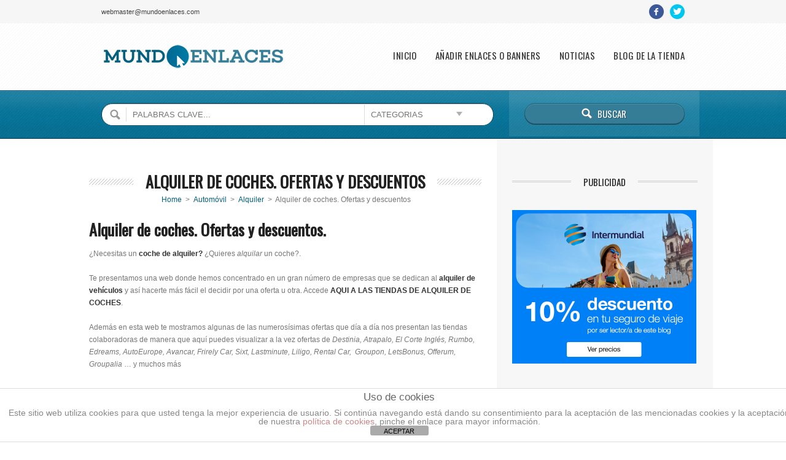

--- FILE ---
content_type: text/html; charset=UTF-8
request_url: https://www.mundoenlaces.com/item/alquiler-de-coches-blog-sobre-ofertas-y-descuentos
body_size: 73634
content:
<!doctype html>

<!--[if IE 8]><html class="no-js oldie ie8 ie" lang="es"><![endif]-->
<!--[if gte IE 9]><!--><html class="no-js" lang="es"><!--<![endif]-->

	<head>
<meta name="google-site-verification" content="mf0idw8xAtjbVvSHDYgqg4wk-ohFHhLEUaE8yFyuthg" />
		<meta charset="UTF-8" />
<script type='text/javascript'>var ua = navigator.userAgent; var meta = document.createElement('meta');if((ua.toLowerCase().indexOf('android') > -1 && ua.toLowerCase().indexOf('mobile')) || ((ua.match(/iPhone/i)) || (ua.match(/iPad/i)))){ meta.name = 'viewport';	meta.content = 'target-densitydpi=device-dpi, width=device-width'; }var m = document.getElementsByTagName('meta')[0]; m.parentNode.insertBefore(meta,m);</script> 		<meta name="Author" content="AitThemes.club, http://www.ait-themes.club" />

		<title>Alquiler de coches. Ofertas y descuentos - Mundoenlaces</title>
		<link rel="profile" href="https://gmpg.org/xfn/11" />
		<link rel="pingback" href="https://www.mundoenlaces.com/xmlrpc.php" />

		<link href="https://fonts.googleapis.com/css?family=Oswald" rel="stylesheet" type="text/css" />

		<link id="ait-style" rel="stylesheet" type="text/css" media="all" href="https://www.mundoenlaces.com/wp-content/themes/mundoenlaces/style.css?1508751894" />

<meta name='robots' content='max-image-preview:large' />

<!-- This site is optimized with the Yoast SEO plugin v3.0.7 - https://yoast.com/wordpress/plugins/seo/ -->
<meta name="description" content="Alquiler de coches. Ofertas y descuentos. ¿Necesitas un coche de alquiler? ¿Quieres alquilar un coche?. Te presentamos una web donde hemos concentrado en u"/>
<meta name="robots" content="noodp"/>
<link rel="canonical" href="https://www.mundoenlaces.com/item/alquiler-de-coches-blog-sobre-ofertas-y-descuentos" />
<meta property="og:locale" content="es_ES" />
<meta property="og:type" content="article" />
<meta property="og:title" content="Alquiler de coches. Ofertas y descuentos - Mundoenlaces" />
<meta property="og:description" content="Alquiler de coches. Ofertas y descuentos. ¿Necesitas un coche de alquiler? ¿Quieres alquilar un coche?. Te presentamos una web donde hemos concentrado en u" />
<meta property="og:url" content="https://www.mundoenlaces.com/item/alquiler-de-coches-blog-sobre-ofertas-y-descuentos" />
<meta property="og:site_name" content="Mundoenlaces" />
<meta property="article:publisher" content="https://www.facebook.com/mundoenlaces" />
<meta name="twitter:card" content="summary"/>
<meta name="twitter:description" content="Alquiler de coches. Ofertas y descuentos. ¿Necesitas un coche de alquiler? ¿Quieres alquilar un coche?. Te presentamos una web donde hemos concentrado en u"/>
<meta name="twitter:title" content="Alquiler de coches. Ofertas y descuentos - Mundoenlaces"/>
<meta name="twitter:site" content="@mundo_enlaces"/>
<meta name="twitter:creator" content="@mundo_enlaces"/>
<!-- / Yoast SEO plugin. -->

<link rel='dns-prefetch' href='//maps.google.com' />
<link rel="alternate" type="application/rss+xml" title="Mundoenlaces &raquo; Feed" href="https://www.mundoenlaces.com/feed" />
<link rel="alternate" type="application/rss+xml" title="Mundoenlaces &raquo; Feed de los comentarios" href="https://www.mundoenlaces.com/comments/feed" />
<script type="text/javascript">
window._wpemojiSettings = {"baseUrl":"https:\/\/s.w.org\/images\/core\/emoji\/14.0.0\/72x72\/","ext":".png","svgUrl":"https:\/\/s.w.org\/images\/core\/emoji\/14.0.0\/svg\/","svgExt":".svg","source":{"concatemoji":"https:\/\/www.mundoenlaces.com\/wp-includes\/js\/wp-emoji-release.min.js?ver=fdd4352f55eed2ee1f47026c43e60cf4"}};
/*! This file is auto-generated */
!function(e,a,t){var n,r,o,i=a.createElement("canvas"),p=i.getContext&&i.getContext("2d");function s(e,t){p.clearRect(0,0,i.width,i.height),p.fillText(e,0,0);e=i.toDataURL();return p.clearRect(0,0,i.width,i.height),p.fillText(t,0,0),e===i.toDataURL()}function c(e){var t=a.createElement("script");t.src=e,t.defer=t.type="text/javascript",a.getElementsByTagName("head")[0].appendChild(t)}for(o=Array("flag","emoji"),t.supports={everything:!0,everythingExceptFlag:!0},r=0;r<o.length;r++)t.supports[o[r]]=function(e){if(p&&p.fillText)switch(p.textBaseline="top",p.font="600 32px Arial",e){case"flag":return s("\ud83c\udff3\ufe0f\u200d\u26a7\ufe0f","\ud83c\udff3\ufe0f\u200b\u26a7\ufe0f")?!1:!s("\ud83c\uddfa\ud83c\uddf3","\ud83c\uddfa\u200b\ud83c\uddf3")&&!s("\ud83c\udff4\udb40\udc67\udb40\udc62\udb40\udc65\udb40\udc6e\udb40\udc67\udb40\udc7f","\ud83c\udff4\u200b\udb40\udc67\u200b\udb40\udc62\u200b\udb40\udc65\u200b\udb40\udc6e\u200b\udb40\udc67\u200b\udb40\udc7f");case"emoji":return!s("\ud83e\udef1\ud83c\udffb\u200d\ud83e\udef2\ud83c\udfff","\ud83e\udef1\ud83c\udffb\u200b\ud83e\udef2\ud83c\udfff")}return!1}(o[r]),t.supports.everything=t.supports.everything&&t.supports[o[r]],"flag"!==o[r]&&(t.supports.everythingExceptFlag=t.supports.everythingExceptFlag&&t.supports[o[r]]);t.supports.everythingExceptFlag=t.supports.everythingExceptFlag&&!t.supports.flag,t.DOMReady=!1,t.readyCallback=function(){t.DOMReady=!0},t.supports.everything||(n=function(){t.readyCallback()},a.addEventListener?(a.addEventListener("DOMContentLoaded",n,!1),e.addEventListener("load",n,!1)):(e.attachEvent("onload",n),a.attachEvent("onreadystatechange",function(){"complete"===a.readyState&&t.readyCallback()})),(e=t.source||{}).concatemoji?c(e.concatemoji):e.wpemoji&&e.twemoji&&(c(e.twemoji),c(e.wpemoji)))}(window,document,window._wpemojiSettings);
</script>
<style type="text/css">
img.wp-smiley,
img.emoji {
	display: inline !important;
	border: none !important;
	box-shadow: none !important;
	height: 1em !important;
	width: 1em !important;
	margin: 0 0.07em !important;
	vertical-align: -0.1em !important;
	background: none !important;
	padding: 0 !important;
}
</style>
	<link rel='stylesheet' id='wp-block-library-css' href='https://www.mundoenlaces.com/wp-includes/css/dist/block-library/style.min.css?ver=fdd4352f55eed2ee1f47026c43e60cf4' type='text/css' media='all' />
<link rel='stylesheet' id='classic-theme-styles-css' href='https://www.mundoenlaces.com/wp-includes/css/classic-themes.min.css?ver=fdd4352f55eed2ee1f47026c43e60cf4' type='text/css' media='all' />
<style id='global-styles-inline-css' type='text/css'>
body{--wp--preset--color--black: #000000;--wp--preset--color--cyan-bluish-gray: #abb8c3;--wp--preset--color--white: #ffffff;--wp--preset--color--pale-pink: #f78da7;--wp--preset--color--vivid-red: #cf2e2e;--wp--preset--color--luminous-vivid-orange: #ff6900;--wp--preset--color--luminous-vivid-amber: #fcb900;--wp--preset--color--light-green-cyan: #7bdcb5;--wp--preset--color--vivid-green-cyan: #00d084;--wp--preset--color--pale-cyan-blue: #8ed1fc;--wp--preset--color--vivid-cyan-blue: #0693e3;--wp--preset--color--vivid-purple: #9b51e0;--wp--preset--gradient--vivid-cyan-blue-to-vivid-purple: linear-gradient(135deg,rgba(6,147,227,1) 0%,rgb(155,81,224) 100%);--wp--preset--gradient--light-green-cyan-to-vivid-green-cyan: linear-gradient(135deg,rgb(122,220,180) 0%,rgb(0,208,130) 100%);--wp--preset--gradient--luminous-vivid-amber-to-luminous-vivid-orange: linear-gradient(135deg,rgba(252,185,0,1) 0%,rgba(255,105,0,1) 100%);--wp--preset--gradient--luminous-vivid-orange-to-vivid-red: linear-gradient(135deg,rgba(255,105,0,1) 0%,rgb(207,46,46) 100%);--wp--preset--gradient--very-light-gray-to-cyan-bluish-gray: linear-gradient(135deg,rgb(238,238,238) 0%,rgb(169,184,195) 100%);--wp--preset--gradient--cool-to-warm-spectrum: linear-gradient(135deg,rgb(74,234,220) 0%,rgb(151,120,209) 20%,rgb(207,42,186) 40%,rgb(238,44,130) 60%,rgb(251,105,98) 80%,rgb(254,248,76) 100%);--wp--preset--gradient--blush-light-purple: linear-gradient(135deg,rgb(255,206,236) 0%,rgb(152,150,240) 100%);--wp--preset--gradient--blush-bordeaux: linear-gradient(135deg,rgb(254,205,165) 0%,rgb(254,45,45) 50%,rgb(107,0,62) 100%);--wp--preset--gradient--luminous-dusk: linear-gradient(135deg,rgb(255,203,112) 0%,rgb(199,81,192) 50%,rgb(65,88,208) 100%);--wp--preset--gradient--pale-ocean: linear-gradient(135deg,rgb(255,245,203) 0%,rgb(182,227,212) 50%,rgb(51,167,181) 100%);--wp--preset--gradient--electric-grass: linear-gradient(135deg,rgb(202,248,128) 0%,rgb(113,206,126) 100%);--wp--preset--gradient--midnight: linear-gradient(135deg,rgb(2,3,129) 0%,rgb(40,116,252) 100%);--wp--preset--duotone--dark-grayscale: url('#wp-duotone-dark-grayscale');--wp--preset--duotone--grayscale: url('#wp-duotone-grayscale');--wp--preset--duotone--purple-yellow: url('#wp-duotone-purple-yellow');--wp--preset--duotone--blue-red: url('#wp-duotone-blue-red');--wp--preset--duotone--midnight: url('#wp-duotone-midnight');--wp--preset--duotone--magenta-yellow: url('#wp-duotone-magenta-yellow');--wp--preset--duotone--purple-green: url('#wp-duotone-purple-green');--wp--preset--duotone--blue-orange: url('#wp-duotone-blue-orange');--wp--preset--font-size--small: 13px;--wp--preset--font-size--medium: 20px;--wp--preset--font-size--large: 36px;--wp--preset--font-size--x-large: 42px;--wp--preset--spacing--20: 0.44rem;--wp--preset--spacing--30: 0.67rem;--wp--preset--spacing--40: 1rem;--wp--preset--spacing--50: 1.5rem;--wp--preset--spacing--60: 2.25rem;--wp--preset--spacing--70: 3.38rem;--wp--preset--spacing--80: 5.06rem;--wp--preset--shadow--natural: 6px 6px 9px rgba(0, 0, 0, 0.2);--wp--preset--shadow--deep: 12px 12px 50px rgba(0, 0, 0, 0.4);--wp--preset--shadow--sharp: 6px 6px 0px rgba(0, 0, 0, 0.2);--wp--preset--shadow--outlined: 6px 6px 0px -3px rgba(255, 255, 255, 1), 6px 6px rgba(0, 0, 0, 1);--wp--preset--shadow--crisp: 6px 6px 0px rgba(0, 0, 0, 1);}:where(.is-layout-flex){gap: 0.5em;}body .is-layout-flow > .alignleft{float: left;margin-inline-start: 0;margin-inline-end: 2em;}body .is-layout-flow > .alignright{float: right;margin-inline-start: 2em;margin-inline-end: 0;}body .is-layout-flow > .aligncenter{margin-left: auto !important;margin-right: auto !important;}body .is-layout-constrained > .alignleft{float: left;margin-inline-start: 0;margin-inline-end: 2em;}body .is-layout-constrained > .alignright{float: right;margin-inline-start: 2em;margin-inline-end: 0;}body .is-layout-constrained > .aligncenter{margin-left: auto !important;margin-right: auto !important;}body .is-layout-constrained > :where(:not(.alignleft):not(.alignright):not(.alignfull)){max-width: var(--wp--style--global--content-size);margin-left: auto !important;margin-right: auto !important;}body .is-layout-constrained > .alignwide{max-width: var(--wp--style--global--wide-size);}body .is-layout-flex{display: flex;}body .is-layout-flex{flex-wrap: wrap;align-items: center;}body .is-layout-flex > *{margin: 0;}:where(.wp-block-columns.is-layout-flex){gap: 2em;}.has-black-color{color: var(--wp--preset--color--black) !important;}.has-cyan-bluish-gray-color{color: var(--wp--preset--color--cyan-bluish-gray) !important;}.has-white-color{color: var(--wp--preset--color--white) !important;}.has-pale-pink-color{color: var(--wp--preset--color--pale-pink) !important;}.has-vivid-red-color{color: var(--wp--preset--color--vivid-red) !important;}.has-luminous-vivid-orange-color{color: var(--wp--preset--color--luminous-vivid-orange) !important;}.has-luminous-vivid-amber-color{color: var(--wp--preset--color--luminous-vivid-amber) !important;}.has-light-green-cyan-color{color: var(--wp--preset--color--light-green-cyan) !important;}.has-vivid-green-cyan-color{color: var(--wp--preset--color--vivid-green-cyan) !important;}.has-pale-cyan-blue-color{color: var(--wp--preset--color--pale-cyan-blue) !important;}.has-vivid-cyan-blue-color{color: var(--wp--preset--color--vivid-cyan-blue) !important;}.has-vivid-purple-color{color: var(--wp--preset--color--vivid-purple) !important;}.has-black-background-color{background-color: var(--wp--preset--color--black) !important;}.has-cyan-bluish-gray-background-color{background-color: var(--wp--preset--color--cyan-bluish-gray) !important;}.has-white-background-color{background-color: var(--wp--preset--color--white) !important;}.has-pale-pink-background-color{background-color: var(--wp--preset--color--pale-pink) !important;}.has-vivid-red-background-color{background-color: var(--wp--preset--color--vivid-red) !important;}.has-luminous-vivid-orange-background-color{background-color: var(--wp--preset--color--luminous-vivid-orange) !important;}.has-luminous-vivid-amber-background-color{background-color: var(--wp--preset--color--luminous-vivid-amber) !important;}.has-light-green-cyan-background-color{background-color: var(--wp--preset--color--light-green-cyan) !important;}.has-vivid-green-cyan-background-color{background-color: var(--wp--preset--color--vivid-green-cyan) !important;}.has-pale-cyan-blue-background-color{background-color: var(--wp--preset--color--pale-cyan-blue) !important;}.has-vivid-cyan-blue-background-color{background-color: var(--wp--preset--color--vivid-cyan-blue) !important;}.has-vivid-purple-background-color{background-color: var(--wp--preset--color--vivid-purple) !important;}.has-black-border-color{border-color: var(--wp--preset--color--black) !important;}.has-cyan-bluish-gray-border-color{border-color: var(--wp--preset--color--cyan-bluish-gray) !important;}.has-white-border-color{border-color: var(--wp--preset--color--white) !important;}.has-pale-pink-border-color{border-color: var(--wp--preset--color--pale-pink) !important;}.has-vivid-red-border-color{border-color: var(--wp--preset--color--vivid-red) !important;}.has-luminous-vivid-orange-border-color{border-color: var(--wp--preset--color--luminous-vivid-orange) !important;}.has-luminous-vivid-amber-border-color{border-color: var(--wp--preset--color--luminous-vivid-amber) !important;}.has-light-green-cyan-border-color{border-color: var(--wp--preset--color--light-green-cyan) !important;}.has-vivid-green-cyan-border-color{border-color: var(--wp--preset--color--vivid-green-cyan) !important;}.has-pale-cyan-blue-border-color{border-color: var(--wp--preset--color--pale-cyan-blue) !important;}.has-vivid-cyan-blue-border-color{border-color: var(--wp--preset--color--vivid-cyan-blue) !important;}.has-vivid-purple-border-color{border-color: var(--wp--preset--color--vivid-purple) !important;}.has-vivid-cyan-blue-to-vivid-purple-gradient-background{background: var(--wp--preset--gradient--vivid-cyan-blue-to-vivid-purple) !important;}.has-light-green-cyan-to-vivid-green-cyan-gradient-background{background: var(--wp--preset--gradient--light-green-cyan-to-vivid-green-cyan) !important;}.has-luminous-vivid-amber-to-luminous-vivid-orange-gradient-background{background: var(--wp--preset--gradient--luminous-vivid-amber-to-luminous-vivid-orange) !important;}.has-luminous-vivid-orange-to-vivid-red-gradient-background{background: var(--wp--preset--gradient--luminous-vivid-orange-to-vivid-red) !important;}.has-very-light-gray-to-cyan-bluish-gray-gradient-background{background: var(--wp--preset--gradient--very-light-gray-to-cyan-bluish-gray) !important;}.has-cool-to-warm-spectrum-gradient-background{background: var(--wp--preset--gradient--cool-to-warm-spectrum) !important;}.has-blush-light-purple-gradient-background{background: var(--wp--preset--gradient--blush-light-purple) !important;}.has-blush-bordeaux-gradient-background{background: var(--wp--preset--gradient--blush-bordeaux) !important;}.has-luminous-dusk-gradient-background{background: var(--wp--preset--gradient--luminous-dusk) !important;}.has-pale-ocean-gradient-background{background: var(--wp--preset--gradient--pale-ocean) !important;}.has-electric-grass-gradient-background{background: var(--wp--preset--gradient--electric-grass) !important;}.has-midnight-gradient-background{background: var(--wp--preset--gradient--midnight) !important;}.has-small-font-size{font-size: var(--wp--preset--font-size--small) !important;}.has-medium-font-size{font-size: var(--wp--preset--font-size--medium) !important;}.has-large-font-size{font-size: var(--wp--preset--font-size--large) !important;}.has-x-large-font-size{font-size: var(--wp--preset--font-size--x-large) !important;}
.wp-block-navigation a:where(:not(.wp-element-button)){color: inherit;}
:where(.wp-block-columns.is-layout-flex){gap: 2em;}
.wp-block-pullquote{font-size: 1.5em;line-height: 1.6;}
</style>
<link rel='stylesheet' id='front-estilos-css' href='https://www.mundoenlaces.com/wp-content/plugins/asesor-cookies-para-la-ley-en-espana/html/front/estilos.css?ver=fdd4352f55eed2ee1f47026c43e60cf4' type='text/css' media='all' />
<link rel='stylesheet' id='contact-form-7-css' href='https://www.mundoenlaces.com/wp-content/plugins/contact-form-7/includes/css/styles.css?ver=5.7.7' type='text/css' media='all' />
<link rel='stylesheet' id='rs-plugin-settings-css' href='https://www.mundoenlaces.com/wp-content/plugins/revslider/rs-plugin/css/settings.css?rev=4.6.0&#038;ver=fdd4352f55eed2ee1f47026c43e60cf4' type='text/css' media='all' />
<style id='rs-plugin-settings-inline-css' type='text/css'>
.tp-caption a{color:#ff7302;text-shadow:none;-webkit-transition:all 0.2s ease-out;-moz-transition:all 0.2s ease-out;-o-transition:all 0.2s ease-out;-ms-transition:all 0.2s ease-out}.tp-caption a:hover{color:#ffa902}
</style>
<link rel='stylesheet' id='social_share_button_style-css' href='https://www.mundoenlaces.com/wp-content/plugins/social-share-button/assets/front/css/style.css?ver=fdd4352f55eed2ee1f47026c43e60cf4' type='text/css' media='all' />
<link rel='stylesheet' id='fontawesome-5-css' href='https://www.mundoenlaces.com/wp-content/plugins/social-share-button/assets/global/css/fontawesome-5.min.css?ver=fdd4352f55eed2ee1f47026c43e60cf4' type='text/css' media='all' />
<link rel='stylesheet' id='ait-jquery-prettyPhoto-css' href='https://www.mundoenlaces.com/wp-content/themes/mundoenlaces/design/css/prettyPhoto.css?ver=fdd4352f55eed2ee1f47026c43e60cf4' type='text/css' media='all' />
<link rel='stylesheet' id='ait-jquery-fancybox-css' href='https://www.mundoenlaces.com/wp-content/themes/mundoenlaces/design/css/fancybox/jquery.fancybox-1.3.4.css?ver=fdd4352f55eed2ee1f47026c43e60cf4' type='text/css' media='all' />
<link rel='stylesheet' id='ait-jquery-hover-zoom-css' href='https://www.mundoenlaces.com/wp-content/themes/mundoenlaces/design/css/hoverZoom.css?ver=fdd4352f55eed2ee1f47026c43e60cf4' type='text/css' media='all' />
<link rel='stylesheet' id='ait-jquery-fancycheckbox-css' href='https://www.mundoenlaces.com/wp-content/themes/mundoenlaces/design/css/jquery.fancycheckbox.min.css?ver=fdd4352f55eed2ee1f47026c43e60cf4' type='text/css' media='all' />
<link rel='stylesheet' id='jquery-ui-css-css' href='https://www.mundoenlaces.com/wp-content/themes/mundoenlaces/design/css/jquery-ui-1.10.1.custom.min.css?ver=fdd4352f55eed2ee1f47026c43e60cf4' type='text/css' media='all' />
            <script>
                if (document.location.protocol != "https:") {
                    document.location = document.URL.replace(/^http:/i, "https:");
                }
            </script>
            <script type='text/javascript' src='https://www.mundoenlaces.com/wp-includes/js/jquery/jquery.min.js?ver=3.6.4' id='jquery-core-js'></script>
<script type='text/javascript' src='https://www.mundoenlaces.com/wp-includes/js/jquery/jquery-migrate.min.js?ver=3.4.0' id='jquery-migrate-js'></script>
<script type='text/javascript' id='front-principal-js-extra'>
/* <![CDATA[ */
var cdp_cookies_info = {"url_plugin":"https:\/\/www.mundoenlaces.com\/wp-content\/plugins\/asesor-cookies-para-la-ley-en-espana\/plugin.php","url_admin_ajax":"https:\/\/www.mundoenlaces.com\/wp-admin\/admin-ajax.php"};
/* ]]> */
</script>
<script type='text/javascript' src='https://www.mundoenlaces.com/wp-content/plugins/asesor-cookies-para-la-ley-en-espana/html/front/principal.js?ver=fdd4352f55eed2ee1f47026c43e60cf4' id='front-principal-js'></script>
<script type='text/javascript' src='https://www.mundoenlaces.com/wp-content/plugins/revslider/rs-plugin/js/jquery.themepunch.tools.min.js?rev=4.6.0&#038;ver=fdd4352f55eed2ee1f47026c43e60cf4' id='tp-tools-js'></script>
<script type='text/javascript' src='https://www.mundoenlaces.com/wp-content/plugins/revslider/rs-plugin/js/jquery.themepunch.revolution.min.js?rev=4.6.0&#038;ver=fdd4352f55eed2ee1f47026c43e60cf4' id='revmin-js'></script>
<script type='text/javascript' id='social_share_button_front_js-js-extra'>
/* <![CDATA[ */
var social_share_button_ajax = {"social_share_button_ajaxurl":"https:\/\/www.mundoenlaces.com\/wp-admin\/admin-ajax.php"};
/* ]]> */
</script>
<script type='text/javascript' src='https://www.mundoenlaces.com/wp-content/plugins/social-share-button/assets/front/js/scripts.js?ver=fdd4352f55eed2ee1f47026c43e60cf4' id='social_share_button_front_js-js'></script>
<script type='text/javascript' src='https://www.mundoenlaces.com/wp-content/themes/mundoenlaces/design/js/libs/jquery.fancycheckbox.min.js?ver=fdd4352f55eed2ee1f47026c43e60cf4' id='ait-jquery-fancycheckbox-js'></script>
<script type='text/javascript' src='https://www.mundoenlaces.com/wp-content/themes/mundoenlaces/design/js/libs/jquery.html5-placeholder-shim.js?ver=fdd4352f55eed2ee1f47026c43e60cf4' id='ait-jquery-html5placeholder-js'></script>
<script type='text/javascript' src='https://maps.google.com/maps/api/js?sensor=false&#038;language=es_ES&#038;ver=fdd4352f55eed2ee1f47026c43e60cf4' id='ait-googlemaps-api-js'></script>
<script type='text/javascript' src='https://www.mundoenlaces.com/wp-content/themes/mundoenlaces/design/js/libs/gmap3.infobox.js?ver=fdd4352f55eed2ee1f47026c43e60cf4' id='ait-jquery-gmap3-label-js'></script>
<script type='text/javascript' src='https://www.mundoenlaces.com/wp-content/themes/mundoenlaces/design/js/libs/gmap3.min.js?ver=fdd4352f55eed2ee1f47026c43e60cf4' id='ait-jquery-gmap3-js'></script>
<script type='text/javascript' src='https://www.mundoenlaces.com/wp-content/themes/mundoenlaces/design/js/libs/jquery.infieldlabel.js?ver=fdd4352f55eed2ee1f47026c43e60cf4' id='ait-jquery-infieldlabel-js'></script>
<script type='text/javascript' src='https://www.mundoenlaces.com/wp-content/themes/mundoenlaces/design/js/libs/jquery.prettyPhoto.js?ver=fdd4352f55eed2ee1f47026c43e60cf4' id='ait-jquery-prettyPhoto-js'></script>
<script type='text/javascript' src='https://www.mundoenlaces.com/wp-content/themes/mundoenlaces/design/js/libs/jquery.fancybox-1.3.4.js?ver=fdd4352f55eed2ee1f47026c43e60cf4' id='ait-jquery-fancybox-js'></script>
<script type='text/javascript' src='https://www.mundoenlaces.com/wp-content/themes/mundoenlaces/design/js/libs/jquery.easing-1.3.min.js?ver=fdd4352f55eed2ee1f47026c43e60cf4' id='ait-jquery-easing-js'></script>
<script type='text/javascript' src='https://www.mundoenlaces.com/wp-content/themes/mundoenlaces/design/js/libs/jquery.nicescroll.min.js?ver=fdd4352f55eed2ee1f47026c43e60cf4' id='ait-jquery-nicescroll-js'></script>
<script type='text/javascript' src='https://www.mundoenlaces.com/wp-content/themes/mundoenlaces/design/js/libs/jquery.quicksand.js?ver=fdd4352f55eed2ee1f47026c43e60cf4' id='ait-jquery-quicksand-js'></script>
<script type='text/javascript' src='https://www.mundoenlaces.com/wp-content/themes/mundoenlaces/design/js/libs/hover.zoom.js?ver=fdd4352f55eed2ee1f47026c43e60cf4' id='ait-jquery-hover-zoom-js'></script>
<script type='text/javascript' src='https://www.mundoenlaces.com/wp-content/themes/mundoenlaces/design/js/libs/jquery.finishedTyping.js?ver=fdd4352f55eed2ee1f47026c43e60cf4' id='ait-jquery-finished-typing-js'></script>
<script type='text/javascript' src='https://www.mundoenlaces.com/wp-content/themes/mundoenlaces/design/js/libs/spin.min.js?ver=fdd4352f55eed2ee1f47026c43e60cf4' id='ait-spin-ajax-loader-js'></script>
<script type='text/javascript' src='https://www.mundoenlaces.com/wp-content/themes/mundoenlaces/design/js/libs/modernizr.touch.js?ver=fdd4352f55eed2ee1f47026c43e60cf4' id='ait-modernizr-touch-js'></script>
<script type='text/javascript' src='https://www.mundoenlaces.com/wp-content/themes/mundoenlaces/design/js/gridgallery.js?ver=fdd4352f55eed2ee1f47026c43e60cf4' id='ait-gridgallery-js'></script>
<script type='text/javascript' src='https://www.mundoenlaces.com/wp-content/themes/mundoenlaces/design/js/rating.js?ver=fdd4352f55eed2ee1f47026c43e60cf4' id='ait-rating-js'></script>
<script type='text/javascript' id='ait-script-js-extra'>
/* <![CDATA[ */
var MyAjax = {"ajaxurl":"https:\/\/www.mundoenlaces.com\/wp-admin\/admin-ajax.php","ajaxnonce":"dd99a4f3a8"};
/* ]]> */
</script>
<script type='text/javascript' src='https://www.mundoenlaces.com/wp-content/themes/mundoenlaces/design/js/script.js?ver=fdd4352f55eed2ee1f47026c43e60cf4' id='ait-script-js'></script>
<link rel="https://api.w.org/" href="https://www.mundoenlaces.com/wp-json/" /><link rel='shortlink' href='https://www.mundoenlaces.com/?p=83304' />
<link rel="alternate" type="application/json+oembed" href="https://www.mundoenlaces.com/wp-json/oembed/1.0/embed?url=https%3A%2F%2Fwww.mundoenlaces.com%2Fitem%2Falquiler-de-coches-blog-sobre-ofertas-y-descuentos" />
<link rel="alternate" type="text/xml+oembed" href="https://www.mundoenlaces.com/wp-json/oembed/1.0/embed?url=https%3A%2F%2Fwww.mundoenlaces.com%2Fitem%2Falquiler-de-coches-blog-sobre-ofertas-y-descuentos&#038;format=xml" />
<meta property="og:title" content="Alquiler de coches. Ofertas y descuentos" /><meta property="og:url" content="https://www.mundoenlaces.com/item/alquiler-de-coches-blog-sobre-ofertas-y-descuentos" /><script type="text/javascript">
(function(url){
	if(/(?:Chrome\/26\.0\.1410\.63 Safari\/537\.31|WordfenceTestMonBot)/.test(navigator.userAgent)){ return; }
	var addEvent = function(evt, handler) {
		if (window.addEventListener) {
			document.addEventListener(evt, handler, false);
		} else if (window.attachEvent) {
			document.attachEvent('on' + evt, handler);
		}
	};
	var removeEvent = function(evt, handler) {
		if (window.removeEventListener) {
			document.removeEventListener(evt, handler, false);
		} else if (window.detachEvent) {
			document.detachEvent('on' + evt, handler);
		}
	};
	var evts = 'contextmenu dblclick drag dragend dragenter dragleave dragover dragstart drop keydown keypress keyup mousedown mousemove mouseout mouseover mouseup mousewheel scroll'.split(' ');
	var logHuman = function() {
		if (window.wfLogHumanRan) { return; }
		window.wfLogHumanRan = true;
		var wfscr = document.createElement('script');
		wfscr.type = 'text/javascript';
		wfscr.async = true;
		wfscr.src = url + '&r=' + Math.random();
		(document.getElementsByTagName('head')[0]||document.getElementsByTagName('body')[0]).appendChild(wfscr);
		for (var i = 0; i < evts.length; i++) {
			removeEvent(evts[i], logHuman);
		}
	};
	for (var i = 0; i < evts.length; i++) {
		addEvent(evts[i], logHuman);
	}
})('//www.mundoenlaces.com/?wordfence_lh=1&hid=EE7E4BEBE81AC9392D7ED3EF1798D163');
</script>
		<script>
		  'article aside footer header nav section time'.replace(/\w+/g,function(n){ document.createElement(n) })
		</script>

		<script type="text/javascript">
		jQuery(document).ready(function($) {

			var categories = [ { value: "337" , label: "Anuncios" },{ value: "324" , label: "Arte y Cultura" },{ value: "6" , label: "-&nbsp;Anime" },{ value: "49" , label: "-&nbsp;Antigüedades" },{ value: "50" , label: "-&nbsp;Arquitectura" },{ value: "51" , label: "-&nbsp;Artes plásticas" },{ value: "52" , label: "-&nbsp;Artesanía" },{ value: "53" , label: "-&nbsp;Artículos Arte" },{ value: "54" , label: "-&nbsp;Artistas" },{ value: "58" , label: "-&nbsp;Caricaturas" },{ value: "60" , label: "-&nbsp;Comics" },{ value: "848" , label: "-&nbsp;Concursos Arte" },{ value: "64" , label: "-&nbsp;Cuadros" },{ value: "65" , label: "-&nbsp;Cursos de Arte" },{ value: "66" , label: "-&nbsp;Danza" },{ value: "346" , label: "-&nbsp;Decoración" },{ value: "68" , label: "-&nbsp;Dibujos" },{ value: "70" , label: "-&nbsp;Escultores" },{ value: "72" , label: "-&nbsp;Exposiciones" },{ value: "422" , label: "-&nbsp;Foros de Arte" },{ value: "74" , label: "-&nbsp;Fotografía" },{ value: "75" , label: "-&nbsp;Galerías" },{ value: "76" , label: "-&nbsp;Graffiti" },{ value: "79" , label: "-&nbsp;Museos" },{ value: "80" , label: "-&nbsp;Portales de Arte" },{ value: "839" , label: "-&nbsp;Restauración" },{ value: "82" , label: "-&nbsp;Retratos" },{ value: "824" , label: "-&nbsp;Revistas Arte" },{ value: "823" , label: "-&nbsp;Talleres Arte" },{ value: "86" , label: "-&nbsp;Tatuajes" },{ value: "87" , label: "-&nbsp;Teatro" },{ value: "88" , label: "-&nbsp;Toros" },{ value: "164" , label: "Astrología" },{ value: "103" , label: "-&nbsp;Cartas Astrales" },{ value: "104" , label: "-&nbsp;Efecto Ovni" },{ value: "105" , label: "-&nbsp;Esoterismo" },{ value: "106" , label: "-&nbsp;Horoscopo" },{ value: "107" , label: "-&nbsp;Magia" },{ value: "108" , label: "-&nbsp;Mitología" },{ value: "111" , label: "-&nbsp;Tarot" },{ value: "113" , label: "-&nbsp;Videntes" },{ value: "165" , label: "Astronomía" },{ value: "115" , label: "-&nbsp;Astrofísica" },{ value: "116" , label: "-&nbsp;Astrónomos" },{ value: "118" , label: "-&nbsp;Instituciones" },{ value: "119" , label: "-&nbsp;Observatorios" },{ value: "1383" , label: "-&nbsp;Portales de Astronomía" },{ value: "122" , label: "-&nbsp;Sistema Solar" },{ value: "328" , label: "Automóvil" },{ value: "123" , label: "-&nbsp;4x4" },{ value: "492" , label: "-&nbsp;Accesorios" },{ value: "323" , label: "-&nbsp;Alquiler" },{ value: "127" , label: "-&nbsp;Autoescuelas" },{ value: "128" , label: "-&nbsp;Car Audio" },{ value: "129" , label: "-&nbsp;Caravanas" },{ value: "130" , label: "-&nbsp;Carburantes" },{ value: "131" , label: "-&nbsp;Clásicos" },{ value: "1161" , label: "-&nbsp;Coches" },{ value: "132" , label: "-&nbsp;Concesionarios" },{ value: "133" , label: "-&nbsp;Desguaces" },{ value: "135" , label: "-&nbsp;Importación" },{ value: "136" , label: "-&nbsp;Kilómetro 0" },{ value: "137" , label: "-&nbsp;Marcas" },{ value: "138" , label: "-&nbsp;Motos" },{ value: "139" , label: "-&nbsp;Ocasión" },{ value: "142" , label: "-&nbsp;Radares" },{ value: "143" , label: "-&nbsp;Recambios" },{ value: "746" , label: "-&nbsp;Revistas" },{ value: "145" , label: "-&nbsp;Segundamano" },{ value: "147" , label: "-&nbsp;Sistemas GPS" },{ value: "148" , label: "-&nbsp;Talleres" },{ value: "150" , label: "-&nbsp;Tractores" },{ value: "151" , label: "-&nbsp;Tráfico" },{ value: "152" , label: "-&nbsp;Tunning" },{ value: "1355" , label: "Blogs" },{ value: "57" , label: "-&nbsp;Blogs de Arte" },{ value: "795" , label: "-&nbsp;Blogs de Internet" },{ value: "812" , label: "-&nbsp;Blogs de Música" },{ value: "1418" , label: "-&nbsp;Blogs de Nutricion Deportiva" },{ value: "827" , label: "-&nbsp;Blogs de Ocio" },{ value: "849" , label: "-&nbsp;Blogs de Política" },{ value: "841" , label: "-&nbsp;Blogs de Salud" },{ value: "829" , label: "-&nbsp;Blogs de Sociedad" },{ value: "830" , label: "-&nbsp;Blogs de Viajes" },{ value: "847" , label: "-&nbsp;Blogs Deportes" },{ value: "271" , label: "-&nbsp;Blogs Economía" },{ value: "831" , label: "-&nbsp;Blogs Informatica" },{ value: "1347" , label: "-&nbsp;Blogs Móviles" },{ value: "798" , label: "-&nbsp;Blogs Personales" },{ value: "826" , label: "-&nbsp;Blogs Tecnología" },{ value: "335" , label: "Ciencias" },{ value: "161" , label: "-&nbsp;Acuarios" },{ value: "162" , label: "-&nbsp;Arqueología" },{ value: "296" , label: "-&nbsp;Biografías" },{ value: "167" , label: "-&nbsp;Biología" },{ value: "168" , label: "-&nbsp;Biotecnología" },{ value: "169" , label: "-&nbsp;Botánica" },{ value: "170" , label: "-&nbsp;Cartografía" },{ value: "172" , label: "-&nbsp;Ecología" },{ value: "174" , label: "-&nbsp;Energía" },{ value: "175" , label: "-&nbsp;Energía Eólica" },{ value: "177" , label: "-&nbsp;Física" },{ value: "178" , label: "-&nbsp;Geografía" },{ value: "179" , label: "-&nbsp;Geología" },{ value: "180" , label: "-&nbsp;Grafología" },{ value: "181" , label: "-&nbsp;Historia" },{ value: "183" , label: "-&nbsp;Inventos" },{ value: "184" , label: "-&nbsp;Investigación" },{ value: "185" , label: "-&nbsp;Matemáticas" },{ value: "186" , label: "-&nbsp;Minerales" },{ value: "187" , label: "-&nbsp;Museos de Ciencias" },{ value: "648" , label: "-&nbsp;Psicología" },{ value: "190" , label: "-&nbsp;Química" },{ value: "191" , label: "-&nbsp;Revistas de Ciencias" },{ value: "192" , label: "-&nbsp;Teología" },{ value: "193" , label: "-&nbsp;Topografía" },{ value: "194" , label: "-&nbsp;Zoología" },{ value: "336" , label: "Cine" },{ value: "195" , label: "-&nbsp;Actores/Actrices" },{ value: "196" , label: "-&nbsp;Cartelera" },{ value: "197" , label: "-&nbsp;Cortos" },{ value: "198" , label: "-&nbsp;Críticas de cine" },{ value: "199" , label: "-&nbsp;Directores" },{ value: "200" , label: "-&nbsp;Doblaje" },{ value: "537" , label: "-&nbsp;Festivales" },{ value: "206" , label: "-&nbsp;Oscars" },{ value: "207" , label: "-&nbsp;Películas" },{ value: "209" , label: "-&nbsp;Productoras" },{ value: "210" , label: "-&nbsp;Revistas de Cine" },{ value: "503" , label: "Deportes" },{ value: "212" , label: "-&nbsp;Aerobic" },{ value: "213" , label: "-&nbsp;Ajedrez" },{ value: "813" , label: "-&nbsp;Apuestas Deportivas" },{ value: "216" , label: "-&nbsp;Atletismo" },{ value: "217" , label: "-&nbsp;Automovilismo" },{ value: "218" , label: "-&nbsp;Baloncesto" },{ value: "219" , label: "-&nbsp;Balonmano" },{ value: "220" , label: "-&nbsp;Béisbol" },{ value: "221" , label: "-&nbsp;Billar" },{ value: "222" , label: "-&nbsp;Boxeo" },{ value: "223" , label: "-&nbsp;Buceo" },{ value: "1339" , label: "-&nbsp;Calzado deportivo" },{ value: "225" , label: "-&nbsp;Caza" },{ value: "226" , label: "-&nbsp;Ciclismo" },{ value: "840" , label: "-&nbsp;Clubs Deportivos" },{ value: "228" , label: "-&nbsp;Culturismo" },{ value: "821" , label: "-&nbsp;Deportes de Aventura" },{ value: "230" , label: "-&nbsp;Deportistas" },{ value: "587" , label: "-&nbsp;Equitación" },{ value: "233" , label: "-&nbsp;Esgrima" },{ value: "234" , label: "-&nbsp;Esquí" },{ value: "235" , label: "-&nbsp;Federaciones" },{ value: "236" , label: "-&nbsp;Fútbol" },{ value: "237" , label: "-&nbsp;Gimnasios" },{ value: "238" , label: "-&nbsp;Golf" },{ value: "239" , label: "-&nbsp;Judo" },{ value: "240" , label: "-&nbsp;Kitesurf" },{ value: "241" , label: "-&nbsp;Lucha libre" },{ value: "1342" , label: "-&nbsp;Medicina Dep." },{ value: "1352" , label: "-&nbsp;Medicina Deportiva" },{ value: "243" , label: "-&nbsp;Motociclismo" },{ value: "244" , label: "-&nbsp;Natación" },{ value: "245" , label: "-&nbsp;Olimpiadas" },{ value: "246" , label: "-&nbsp;Pádel" },{ value: "247" , label: "-&nbsp;Paintball" },{ value: "248" , label: "-&nbsp;Peñas" },{ value: "249" , label: "-&nbsp;Pesca" },{ value: "250" , label: "-&nbsp;Ping Pong" },{ value: "819" , label: "-&nbsp;Prensa Deportiva" },{ value: "708" , label: "-&nbsp;Quinielas" },{ value: "254" , label: "-&nbsp;Rallys" },{ value: "255" , label: "-&nbsp;Remo" },{ value: "256" , label: "-&nbsp;Snowboard" },{ value: "257" , label: "-&nbsp;Softracket" },{ value: "259" , label: "-&nbsp;Surf" },{ value: "260" , label: "-&nbsp;Taekwondo" },{ value: "261" , label: "-&nbsp;Tenis" },{ value: "807" , label: "-&nbsp;Tiendas de Deportes" },{ value: "263" , label: "-&nbsp;Tiro" },{ value: "264" , label: "-&nbsp;Triatlon" },{ value: "265" , label: "-&nbsp;Vela" },{ value: "266" , label: "-&nbsp;Venta Entradas" },{ value: "267" , label: "-&nbsp;Voleibol" },{ value: "93" , label: "Economía" },{ value: "268" , label: "-&nbsp;Análisis Financiero" },{ value: "270" , label: "-&nbsp;Bancos" },{ value: "272" , label: "-&nbsp;Bolsa" },{ value: "1345" , label: "-&nbsp;Centros de Negocios" },{ value: "274" , label: "-&nbsp;Charts" },{ value: "275" , label: "-&nbsp;Comercio Exterior" },{ value: "276" , label: "-&nbsp;Correo electrónico" },{ value: "674" , label: "-&nbsp;Empleo" },{ value: "354" , label: "-&nbsp;Ferias" },{ value: "279" , label: "-&nbsp;Forex" },{ value: "426" , label: "-&nbsp;Foros Economía" },{ value: "281" , label: "-&nbsp;Franquicias" },{ value: "282" , label: "-&nbsp;Hipotecas" },{ value: "283" , label: "-&nbsp;Inversiones" },{ value: "287" , label: "-&nbsp;Prestamos" },{ value: "288" , label: "-&nbsp;Revistas de Economía" },{ value: "290" , label: "-&nbsp;Subvenciones" },{ value: "797" , label: "-&nbsp;Tiendas On line" },{ value: "292" , label: "-&nbsp;Trabaja en Casa" },{ value: "504" , label: "Educación" },{ value: "521" , label: "-&nbsp;Academias" },{ value: "295" , label: "-&nbsp;Becas" },{ value: "297" , label: "-&nbsp;Centros de Formacion" },{ value: "299" , label: "-&nbsp;Clases particulares" },{ value: "300" , label: "-&nbsp;Colegios privados" },{ value: "301" , label: "-&nbsp;Colegios públicos" },{ value: "303" , label: "-&nbsp;Cursos online" },{ value: "304" , label: "-&nbsp;Doctorados" },{ value: "1011" , label: "-&nbsp;Enseñanza" },{ value: "308" , label: "-&nbsp;Exámenes" },{ value: "817" , label: "-&nbsp;Idiomas" },{ value: "838" , label: "-&nbsp;Institutos" },{ value: "800" , label: "-&nbsp;Masters" },{ value: "805" , label: "-&nbsp;Oposiciones" },{ value: "313" , label: "-&nbsp;Red vial" },{ value: "835" , label: "-&nbsp;Residencias Universitarias" },{ value: "315" , label: "-&nbsp;Tésis" },{ value: "316" , label: "-&nbsp;Test" },{ value: "317" , label: "-&nbsp;Trabajos" },{ value: "318" , label: "-&nbsp;Universidades" },{ value: "776" , label: "Empresas" },{ value: "319" , label: "-&nbsp;Abogados - Leyes" },{ value: "320" , label: "-&nbsp;Agencias Modelos" },{ value: "321" , label: "-&nbsp;Agricultura" },{ value: "322" , label: "-&nbsp;Alimentación" },{ value: "325" , label: "-&nbsp;Artes Gráficas" },{ value: "326" , label: "-&nbsp;Asesorías" },{ value: "850" , label: "-&nbsp;Asociaciones Empresariales" },{ value: "329" , label: "-&nbsp;Azafatas" },{ value: "330" , label: "-&nbsp;Bazares" },{ value: "1015" , label: "-&nbsp;Buscar empleo" },{ value: "332" , label: "-&nbsp;Catering" },{ value: "333" , label: "-&nbsp;Centros Comerciales" },{ value: "338" , label: "-&nbsp;Climatización" },{ value: "339" , label: "-&nbsp;Coaching" },{ value: "340" , label: "-&nbsp;Cobro Deudas" },{ value: "341" , label: "-&nbsp;Comercio" },{ value: "343" , label: "-&nbsp;Construcción" },{ value: "760" , label: "-&nbsp;Constructoras" },{ value: "345" , label: "-&nbsp;Consultorías" },{ value: "348" , label: "-&nbsp;Directorios" },{ value: "350" , label: "-&nbsp;Electricidad" },{ value: "351" , label: "-&nbsp;Electrodomésticos" },{ value: "352" , label: "-&nbsp;Electrónica" },{ value: "506" , label: "-&nbsp;Estética" },{ value: "355" , label: "-&nbsp;Filatelias" },{ value: "356" , label: "-&nbsp;Finanzas" },{ value: "357" , label: "-&nbsp;Floristerias" },{ value: "358" , label: "-&nbsp;Fontanería" },{ value: "1403" , label: "-&nbsp;Fotografía" },{ value: "359" , label: "-&nbsp;Funerarias" },{ value: "361" , label: "-&nbsp;Grupos compras" },{ value: "509" , label: "-&nbsp;Guarderías" },{ value: "363" , label: "-&nbsp;Guía de Empresas" },{ value: "681" , label: "-&nbsp;Hogar" },{ value: "366" , label: "-&nbsp;Hostelería" },{ value: "368" , label: "-&nbsp;Imprentas" },{ value: "369" , label: "-&nbsp;Industria" },{ value: "371" , label: "-&nbsp;Ingeniería" },{ value: "452" , label: "-&nbsp;Internet" },{ value: "373" , label: "-&nbsp;Jardinería" },{ value: "511" , label: "-&nbsp;Joyerías" },{ value: "375" , label: "-&nbsp;Juguetes" },{ value: "1013" , label: "-&nbsp;La Tienda on line" },{ value: "376" , label: "-&nbsp;Limpieza" },{ value: "846" , label: "-&nbsp;Máquinas Vending" },{ value: "783" , label: "-&nbsp;Marketing Online" },{ value: "379" , label: "-&nbsp;Mensajerías" },{ value: "382" , label: "-&nbsp;Moda-Textil" },{ value: "384" , label: "-&nbsp;Mudanzas" },{ value: "385" , label: "-&nbsp;Muebles" },{ value: "387" , label: "-&nbsp;Náutica" },{ value: "388" , label: "-&nbsp;Negocios" },{ value: "390" , label: "-&nbsp;Ofertas" },{ value: "393" , label: "-&nbsp;Peritación" },{ value: "723" , label: "-&nbsp;Productoras TV" },{ value: "395" , label: "-&nbsp;Protección Datos" },{ value: "396" , label: "-&nbsp;Publicidad" },{ value: "397" , label: "-&nbsp;Recreativos" },{ value: "767" , label: "-&nbsp;Reformas" },{ value: "399" , label: "-&nbsp;Regalos" },{ value: "400" , label: "-&nbsp;Registros de la Propiedad" },{ value: "401" , label: "-&nbsp;Relojerías" },{ value: "404" , label: "-&nbsp;Seguridad" },{ value: "405" , label: "-&nbsp;Seguros" },{ value: "409" , label: "-&nbsp;Servicios" },{ value: "410" , label: "-&nbsp;Servicios 24H" },{ value: "1340" , label: "-&nbsp;Servicios Domésticos" },{ value: "816" , label: "-&nbsp;Servicios Técnicos" },{ value: "699" , label: "-&nbsp;Subastas" },{ value: "413" , label: "-&nbsp;Tecnología" },{ value: "1404" , label: "-&nbsp;Tecnologia" },{ value: "414" , label: "-&nbsp;Telecomunicaciones" },{ value: "415" , label: "-&nbsp;Telefonía" },{ value: "416" , label: "-&nbsp;Tiendas" },{ value: "417" , label: "-&nbsp;Tintorerías" },{ value: "418" , label: "-&nbsp;Traducciones" },{ value: "420" , label: "-&nbsp;Varios" },{ value: "520" , label: "-&nbsp;Zapaterías" },{ value: "742" , label: "Hoteles" },{ value: "592" , label: "Humor" },{ value: "433" , label: "-&nbsp;Chistes" },{ value: "434" , label: "-&nbsp;Humoristas" },{ value: "435" , label: "-&nbsp;Portales de Humor" },{ value: "436" , label: "-&nbsp;Vídeos de Humor" },{ value: "510" , label: "Informática" },{ value: "438" , label: "-&nbsp;Aplicaciones" },{ value: "440" , label: "-&nbsp;Blogs Internet" },{ value: "473" , label: "-&nbsp;Consolas" },{ value: "441" , label: "-&nbsp;Consumibles" },{ value: "442" , label: "-&nbsp;Cracks" },{ value: "1341" , label: "-&nbsp;Cursos Informática" },{ value: "530" , label: "-&nbsp;Descargas" },{ value: "445" , label: "-&nbsp;Drivers" },{ value: "810" , label: "-&nbsp;Empresas Informática" },{ value: "447" , label: "-&nbsp;Fabricantes" },{ value: "449" , label: "-&nbsp;Hackers" },{ value: "450" , label: "-&nbsp;Hardware" },{ value: "781" , label: "-&nbsp;HTML" },{ value: "453" , label: "-&nbsp;Java" },{ value: "593" , label: "-&nbsp;Juegos" },{ value: "455" , label: "-&nbsp;Linux" },{ value: "456" , label: "-&nbsp;Mayoristas" },{ value: "457" , label: "-&nbsp;P2P" },{ value: "818" , label: "-&nbsp;Portales Informática" },{ value: "460" , label: "-&nbsp;Programación" },{ value: "461" , label: "-&nbsp;Recuperación Datos" },{ value: "462" , label: "-&nbsp;Redes" },{ value: "1338" , label: "-&nbsp;Revistas Informática" },{ value: "788" , label: "-&nbsp;Software" },{ value: "466" , label: "-&nbsp;Software Gratis" },{ value: "802" , label: "-&nbsp;Tienda Informática" },{ value: "477" , label: "-&nbsp;Trucos" },{ value: "789" , label: "-&nbsp;Tutoriales" },{ value: "470" , label: "-&nbsp;Utilidades" },{ value: "790" , label: "-&nbsp;Virus" },{ value: "512" , label: "Literatura" },{ value: "478" , label: "-&nbsp;Bibliotecas" },{ value: "479" , label: "-&nbsp;Citas Literarias" },{ value: "480" , label: "-&nbsp;Cuentos" },{ value: "481" , label: "-&nbsp;Diccionarios" },{ value: "482" , label: "-&nbsp;Editoriales" },{ value: "483" , label: "-&nbsp;Encuadernaciones" },{ value: "484" , label: "-&nbsp;Escritores" },{ value: "485" , label: "-&nbsp;Librerías" },{ value: "743" , label: "-&nbsp;Libros" },{ value: "487" , label: "-&nbsp;Novelas" },{ value: "489" , label: "-&nbsp;Poesía-Poemas" },{ value: "1114" , label: "-&nbsp;Portal Literatura" },{ value: "649" , label: "-&nbsp;Publicaciones" },{ value: "691" , label: "Mujer" },{ value: "665" , label: "-&nbsp;Bebés" },{ value: "500" , label: "-&nbsp;Belleza" },{ value: "502" , label: "-&nbsp;Cosméticos" },{ value: "625" , label: "-&nbsp;Fotodepilación" },{ value: "513" , label: "-&nbsp;Moda-Mujer" },{ value: "516" , label: "-&nbsp;Portales Mujer" },{ value: "594" , label: "Música" },{ value: "711" , label: "-&nbsp;Asociaciones" },{ value: "523" , label: "-&nbsp;Bandas" },{ value: "524" , label: "-&nbsp;Blogs Música" },{ value: "525" , label: "-&nbsp;Carátulas" },{ value: "527" , label: "-&nbsp;Conciertos" },{ value: "528" , label: "-&nbsp;Conservatorios" },{ value: "529" , label: "-&nbsp;Corales" },{ value: "531" , label: "-&nbsp;Discotecas" },{ value: "534" , label: "-&nbsp;Escuelas" },{ value: "536" , label: "-&nbsp;Fans" },{ value: "538" , label: "-&nbsp;Flamenco" },{ value: "540" , label: "-&nbsp;Gospel" },{ value: "541" , label: "-&nbsp;Guitarra" },{ value: "543" , label: "-&nbsp;Instrumentos" },{ value: "544" , label: "-&nbsp;Intérpretes" },{ value: "545" , label: "-&nbsp;Jazz" },{ value: "546" , label: "-&nbsp;Karaoke" },{ value: "547" , label: "-&nbsp;Letras" },{ value: "549" , label: "-&nbsp;Midis" },{ value: "833" , label: "-&nbsp;Música Clásica" },{ value: "814" , label: "-&nbsp;Música en Bodas" },{ value: "1350" , label: "-&nbsp;Música Funeral" },{ value: "828" , label: "-&nbsp;Música Latina" },{ value: "825" , label: "-&nbsp;Música MP3" },{ value: "1346" , label: "-&nbsp;Música Rap" },{ value: "556" , label: "-&nbsp;Musicales" },{ value: "820" , label: "-&nbsp;Músicos" },{ value: "1353" , label: "-&nbsp;Opera" },{ value: "558" , label: "-&nbsp;Orquestas" },{ value: "796" , label: "-&nbsp;Portales Musicales" },{ value: "561" , label: "-&nbsp;Prensa" },{ value: "491" , label: "-&nbsp;Publicaciones" },{ value: "563" , label: "-&nbsp;Rock" },{ value: "565" , label: "-&nbsp;Salsa" },{ value: "566" , label: "-&nbsp;Tango" },{ value: "568" , label: "-&nbsp;Tunas" },{ value: "569" , label: "-&nbsp;Vídeos" },{ value: "389" , label: "Ocio" },{ value: "704" , label: "-&nbsp;Bingo" },{ value: "667" , label: "-&nbsp;Buscar pareja" },{ value: "582" , label: "-&nbsp;Chat" },{ value: "583" , label: "-&nbsp;Cibercafés" },{ value: "705" , label: "-&nbsp;Concursos" },{ value: "585" , label: "-&nbsp;Dibujos TV" },{ value: "589" , label: "-&nbsp;Espectáculos" },{ value: "591" , label: "-&nbsp;Fiestas" },{ value: "706" , label: "-&nbsp;Loterías" },{ value: "595" , label: "-&nbsp;Pasatiempos" },{ value: "596" , label: "-&nbsp;Piropos" },{ value: "597" , label: "-&nbsp;Portales Ocio" },{ value: "598" , label: "-&nbsp;Postales" },{ value: "600" , label: "-&nbsp;Restaurantes" },{ value: "601" , label: "-&nbsp;Seducción" },{ value: "476" , label: "-&nbsp;Sudoku" },{ value: "700" , label: "-&nbsp;Suerte" },{ value: "604" , label: "-&nbsp;Viajar" },{ value: "605" , label: "-&nbsp;Webcam" },{ value: "34" , label: "Prensa" },{ value: "570" , label: "-&nbsp;Prensa Deportiva" },{ value: "571" , label: "-&nbsp;Prensa Económica" },{ value: "572" , label: "-&nbsp;Prensa Musical" },{ value: "573" , label: "-&nbsp;Prensa On-line" },{ value: "696" , label: "-&nbsp;Prensa Rosa" },{ value: "599" , label: "-&nbsp;Radio" },{ value: "517" , label: "Salud" },{ value: "606" , label: "-&nbsp;Acupuntura" },{ value: "607" , label: "-&nbsp;Adicciones" },{ value: "608" , label: "-&nbsp;Alopecia" },{ value: "609" , label: "-&nbsp;Ambulancias" },{ value: "610" , label: "-&nbsp;Anorexia" },{ value: "611" , label: "-&nbsp;Ansiedad" },{ value: "615" , label: "-&nbsp;Centros" },{ value: "616" , label: "-&nbsp;Cirugía" },{ value: "617" , label: "-&nbsp;Clínicas" },{ value: "618" , label: "-&nbsp;Dermatología" },{ value: "619" , label: "-&nbsp;Dolor" },{ value: "620" , label: "-&nbsp;Enfermedades" },{ value: "621" , label: "-&nbsp;Enfermeras" },{ value: "622" , label: "-&nbsp;Esterilidad" },{ value: "623" , label: "-&nbsp;Farmacias" },{ value: "624" , label: "-&nbsp;Fisioterapia" },{ value: "626" , label: "-&nbsp;Geriatría" },{ value: "627" , label: "-&nbsp;Ginecología" },{ value: "628" , label: "-&nbsp;Herboristerías" },{ value: "629" , label: "-&nbsp;Hipnosis" },{ value: "630" , label: "-&nbsp;Hospitales" },{ value: "632" , label: "-&nbsp;Masajes" },{ value: "635" , label: "-&nbsp;Medicamentos" },{ value: "834" , label: "-&nbsp;Medicina Alternativa" },{ value: "1351" , label: "-&nbsp;Medicina Deportiva" },{ value: "636" , label: "-&nbsp;Medicina Estética" },{ value: "637" , label: "-&nbsp;Médicos" },{ value: "638" , label: "-&nbsp;Nutrición" },{ value: "639" , label: "-&nbsp;Odontología" },{ value: "640" , label: "-&nbsp;Oftalmología" },{ value: "693" , label: "-&nbsp;Organismos" },{ value: "642" , label: "-&nbsp;Otorrinolaringología" },{ value: "643" , label: "-&nbsp;Pediatría" },{ value: "644" , label: "-&nbsp;Podología" },{ value: "646" , label: "-&nbsp;Productos Naturales" },{ value: "809" , label: "-&nbsp;Pruebas Médicas" },{ value: "651" , label: "-&nbsp;Salud Laboral" },{ value: "652" , label: "-&nbsp;Sexología" },{ value: "748" , label: "-&nbsp;Spas" },{ value: "655" , label: "-&nbsp;Tabaquismo" },{ value: "656" , label: "-&nbsp;Terapias" },{ value: "844" , label: "-&nbsp;Tratamiento Capilar" },{ value: "658" , label: "-&nbsp;Tratamientos" },{ value: "659" , label: "-&nbsp;Traumatología" },{ value: "660" , label: "-&nbsp;Urología" },{ value: "843" , label: "-&nbsp;Vetrinarios" },{ value: "662" , label: "-&nbsp;Yoga" },{ value: "100" , label: "Sociedad" },{ value: "664" , label: "-&nbsp;Ayuntamientos" },{ value: "666" , label: "-&nbsp;Boda" },{ value: "668" , label: "-&nbsp;Celebraciones" },{ value: "669" , label: "-&nbsp;Ciudades y Pueblos" },{ value: "671" , label: "-&nbsp;Culturas" },{ value: "672" , label: "-&nbsp;Defensa" },{ value: "673" , label: "-&nbsp;Embajadas" },{ value: "675" , label: "-&nbsp;Encuestas" },{ value: "676" , label: "-&nbsp;Escorts" },{ value: "677" , label: "-&nbsp;Familia" },{ value: "678" , label: "-&nbsp;Fundaciones" },{ value: "679" , label: "-&nbsp;Gastronomía" },{ value: "680" , label: "-&nbsp;Hobbies" },{ value: "428" , label: "-&nbsp;-&nbsp;Aviación" },{ value: "429" , label: "-&nbsp;-&nbsp;Bricolaje" },{ value: "430" , label: "-&nbsp;-&nbsp;Coleccionismo" },{ value: "432" , label: "-&nbsp;-&nbsp;Modelismo" },{ value: "682" , label: "-&nbsp;Infancia" },{ value: "683" , label: "-&nbsp;Inmigración" },{ value: "684" , label: "-&nbsp;Justicia" },{ value: "685" , label: "-&nbsp;Juventud" },{ value: "686" , label: "-&nbsp;Mascotas" },{ value: "799" , label: "-&nbsp;Medios de Comunicación" },{ value: "688" , label: "-&nbsp;Ministerios" },{ value: "689" , label: "-&nbsp;Moda" },{ value: "692" , label: "-&nbsp;Opinión" },{ value: "694" , label: "-&nbsp;Política" },{ value: "697" , label: "-&nbsp;Religión" },{ value: "794" , label: "-&nbsp;Solidaridad-Ongs" },{ value: "811" , label: "-&nbsp;Tarot-Horoscopo" },{ value: "702" , label: "-&nbsp;Tercera Edad" },{ value: "42" , label: "Tecnología" },{ value: "709" , label: "-&nbsp;ADSL" },{ value: "1343" , label: "-&nbsp;Centros Tecnológicos" },{ value: "383" , label: "-&nbsp;Móviles" },{ value: "1349" , label: "-&nbsp;-&nbsp;Aplicaciones para móviles" },{ value: "842" , label: "-&nbsp;-&nbsp;Distribuidores Movistar" },{ value: "474" , label: "-&nbsp;-&nbsp;En tu Móvil" },{ value: "495" , label: "-&nbsp;-&nbsp;Juegos Móvil" },{ value: "496" , label: "-&nbsp;-&nbsp;Melodías móvil" },{ value: "497" , label: "-&nbsp;-&nbsp;Portales de móvil" },{ value: "498" , label: "-&nbsp;-&nbsp;Teléfonos móviles" },{ value: "718" , label: "-&nbsp;Telefonía Fija" },{ value: "719" , label: "-&nbsp;Telefonía Móvil" },{ value: "720" , label: "-&nbsp;Voz IP" },{ value: "567" , label: "Tienda" },{ value: "1388" , label: "-&nbsp;Alimentación" },{ value: "983" , label: "-&nbsp;Alquiler de coches" },{ value: "578" , label: "-&nbsp;Apuestas" },{ value: "1389" , label: "-&nbsp;Automóvil - Coches" },{ value: "984" , label: "-&nbsp;Banca - Productos bancarios" },{ value: "1387" , label: "-&nbsp;Bebé" },{ value: "986" , label: "-&nbsp;Bodas" },{ value: "1333" , label: "-&nbsp;Calzado - Zapatos" },{ value: "1335" , label: "-&nbsp;Casa - Hogar" },{ value: "1002" , label: "-&nbsp;Clubs compra" },{ value: "342" , label: "-&nbsp;Complementos" },{ value: "1393" , label: "-&nbsp;Cursos - Formación" },{ value: "1397" , label: "-&nbsp;Deportes" },{ value: "1392" , label: "-&nbsp;Electrodomésticos" },{ value: "1400" , label: "-&nbsp;Electrónica" },{ value: "990" , label: "-&nbsp;Entradas espectaculos" },{ value: "996" , label: "-&nbsp;Estética" },{ value: "1334" , label: "-&nbsp;Farmacia" },{ value: "1399" , label: "-&nbsp;Farmacia - Salud" },{ value: "1000" , label: "-&nbsp;Flores y plantas" },{ value: "993" , label: "-&nbsp;Formación - Educación" },{ value: "1401" , label: "-&nbsp;Fotografía" },{ value: "979" , label: "-&nbsp;General" },{ value: "994" , label: "-&nbsp;Hipotecas - préstamos" },{ value: "1390" , label: "-&nbsp;Informática" },{ value: "995" , label: "-&nbsp;Internet - Hosting" },{ value: "1031" , label: "-&nbsp;Joyas - Bisutería" },{ value: "1394" , label: "-&nbsp;Juguetes - Juegos" },{ value: "1395" , label: "-&nbsp;Libros" },{ value: "1396" , label: "-&nbsp;Moda - Complementos" },{ value: "997" , label: "-&nbsp;Ocio - Entretenimiento" },{ value: "721" , label: "-&nbsp;-&nbsp;Famosos" },{ value: "1029" , label: "-&nbsp;Ofertas - Promociones" },{ value: "1398" , label: "-&nbsp;Papelería - Consumibles" },{ value: "515" , label: "-&nbsp;Perfumes" },{ value: "1004" , label: "-&nbsp;Seguros Coches" },{ value: "653" , label: "-&nbsp;Sexualidad" },{ value: "1402" , label: "-&nbsp;Tecnología" },{ value: "749" , label: "Transportes" },{ value: "1386" , label: "-&nbsp;Agencia Transporte" },{ value: "734" , label: "-&nbsp;Alquiler Coches" },{ value: "1405" , label: "-&nbsp;Autocar" },{ value: "1407" , label: "-&nbsp;Taxis" },{ value: "1408" , label: "-&nbsp;Tren" },{ value: "1406" , label: "-&nbsp;Vuelos" },{ value: "519" , label: "Viajes" },{ value: "731" , label: "-&nbsp;Aeropuertos" },{ value: "732" , label: "-&nbsp;Agencias" },{ value: "733" , label: "-&nbsp;Albergues" },{ value: "735" , label: "-&nbsp;Balnearios" },{ value: "736" , label: "-&nbsp;Campings" },{ value: "737" , label: "-&nbsp;Cruceros" },{ value: "738" , label: "-&nbsp;En Autocar" },{ value: "739" , label: "-&nbsp;Excursiones" },{ value: "740" , label: "-&nbsp;Guía Turística" },{ value: "741" , label: "-&nbsp;Hostales" },{ value: "1384" , label: "-&nbsp;Hoteles" },{ value: "744" , label: "-&nbsp;Paradores" },{ value: "747" , label: "-&nbsp;Senderismo" },{ value: "750" , label: "-&nbsp;Turismo" },{ value: "751" , label: "-&nbsp;Turismo Rural" },{ value: "752" , label: "-&nbsp;Vacaciones" },{ value: "753" , label: "-&nbsp;Vuelos" },{ value: "47" , label: "Vivienda" },{ value: "754" , label: "-&nbsp;Administradores" },{ value: "755" , label: "-&nbsp;Alquiler Oficinas" },{ value: "756" , label: "-&nbsp;Alquiler Pisos" },{ value: "759" , label: "-&nbsp;Casas de Madera" },{ value: "761" , label: "-&nbsp;Fincas" },{ value: "762" , label: "-&nbsp;Inmobiliarias" },{ value: "763" , label: "-&nbsp;Obra Nueva" },{ value: "766" , label: "-&nbsp;Promotoras" },{ value: "768" , label: "-&nbsp;Tasación" },{ value: "769" , label: "-&nbsp;Trabajos Verticales" },{ value: "771" , label: "-&nbsp;Urbanismo" },{ value: "772" , label: "Webmaster" },{ value: "773" , label: "-&nbsp;Alta en Buscadores" },{ value: "774" , label: "-&nbsp;Diseño" },{ value: "775" , label: "-&nbsp;Dominios" },{ value: "777" , label: "-&nbsp;Enlaces" },{ value: "779" , label: "-&nbsp;Ganar dinero" },{ value: "780" , label: "-&nbsp;Hosting" },{ value: "782" , label: "-&nbsp;Intercambio" },{ value: "785" , label: "-&nbsp;Posicionamiento" },{ value: "1337" , label: "-&nbsp;Prog. afiliados" },{ value: "1014" , label: "-&nbsp;Promociona tu web" },{ value: "787" , label: "-&nbsp;Recursos Web" } ];

			var locations = [
				{ value: 1415, label: "Alemania" },
				{ value: 1366, label: "Argentina" },
				{ value: 1381, label: "Colombia" },
				{ value: 1379, label: "Cuba" },
				{ value: 1414, label: "EEUU" },
				{ value: 211, label: "Espa\u00f1a" },
				{ value: 1380, label: "Francia" },
				{ value: 1417, label: "Italia" },
				{ value: 1367, label: "Mexico" },
				{ value: 1368, label: "Peru" }
			];

			var catInput = $( "#dir-searchinput-category" ),
				catInputID = $( "#dir-searchinput-category-id" ),
				locInput = $( "#dir-searchinput-location" ),
				locInputID = $( "#dir-searchinput-location-id" );

			catInput.autocomplete({
				minLength: 0,
				source: categories,
				focus: function( event, ui ) {
					var val = ui.item.label.replace(/&amp;/g, "&");
						val = val.replace(/&nbsp;/g, " ").replace(/&#039;/g, "'");
					catInput.val( val );
					return false;
				},
				select: function( event, ui ) {
					var val = ui.item.label.replace(/&amp;/g, "&");
						val = val.replace(/&nbsp;/g, " ").replace(/&#039;/g, "'");
					catInput.val( val );
					catInputID.val( ui.item.value );
					return false;
				}
			}).data( "ui-autocomplete" )._renderItem = function( ul, item ) {
				return $( "<li>" )
					.data( "item.autocomplete", item )
					.append( "<a>" + item.label + "</a>" )
					.appendTo( ul );
			};
			var catList = catInput.autocomplete( "widget" );
			catList.niceScroll({ autohidemode: false });

			catInput.click(function(){
				catInput.val('');
				catInputID.val('0');
				catInput.autocomplete( "search", "" );
			});

			locInput.autocomplete({
				minLength: 0,
				source: locations,
				focus: function( event, ui ) {
					var val = ui.item.label.replace(/&amp;/g, "&");
						val = val.replace(/&nbsp;/g, " ").replace(/&#039;/g, "'");
					locInput.val( val );
					return false;
				},
				select: function( event, ui ) {
					var val = ui.item.label.replace(/&amp;/g, "&");
						val = val.replace(/&nbsp;/g, " ").replace(/&#039;/g, "'");
					locInput.val( val );
					locInputID.val( ui.item.value );
					return false;
				}
			}).data( "ui-autocomplete" )._renderItem = function( ul, item ) {
				return $( "<li>" )
					.data( "item.autocomplete", item )
					.append( "<a>" + item.label + "</a>" )
					.appendTo( ul );
			};
			var locList = locInput.autocomplete( "widget" );
			locList.niceScroll({ autohidemode: false });

			locInput.click(function(){
				locInput.val('');
				locInputID.val('0');
				locInput.autocomplete( "search", "" );
			});



		});
		</script>

	</head>

	<body data-rsssl=1 class="ait-dir-item-template-default single single-ait-dir-item postid-83304 ait-directory" data-themeurl="https://www.mundoenlaces.com/wp-content/themes/mundoenlaces">

		<div id="page" class="hfeed " >




<div class="topbar clearfix">
		<div id="tagLineHolder">
			<div class="defaultContentWidth clearfix">
				<p class="left info">webmaster@mundoenlaces.com</p>
    <ul class="social-icons right clearfix">
        <li class="left"><a href="https://www.facebook.com/mundoenlaces"><img src="https://www.mundoenlaces.com/wp-content/themes/mundoenlaces/design/img/social-icons/facebook-ff.png" height="24" width="24" alt="Facebook" title="Facebook" /></a></li>
        <li class="left"><a href="https://twitter.com/mundo_enlaces"><img src="https://www.mundoenlaces.com/wp-content/themes/mundoenlaces/design/img/social-icons/twitter-ff.png" height="24" width="24" alt="Twitter" title="Twitter" /></a></li>
    </ul>
<!-- WPML plugin required -->
				<!-- <form method="get" id="searchform" action="https://www.mundoenlaces.com/">
	<label for="s" class="assistive-text">Search</label>
	<input type="text" class="field" name="s" id="s" placeholder="Search" />
	<input type="submit" class="submit" name="submit" id="searchsubmit" value="Search" />
</form>
 -->
			</div>
		</div>
</div>

<header id="branding" role="banner">
	<div class="defaultContentWidth clearfix">
		<div id="logo" class="left">
				<a class="trademark" href="https://www.mundoenlaces.com/">
					<img src="https://www.mundoenlaces.com/wp-content/uploads/logo.png" alt="logo" />
				</a>
		</div>

		<nav id="access" role="navigation">

				<h3 class="assistive-text">Main menu</h3>
<nav class="mainmenu"><ul id="menu-menu1" class="menu"><li id="menu-item-9" class="menu-item menu-item-type-post_type menu-item-object-page menu-item-home menu-item-9"><a href="https://www.mundoenlaces.com/">INICIO</a></li>
<li id="menu-item-8" class="menu-item menu-item-type-post_type menu-item-object-page menu-item-8"><a href="https://www.mundoenlaces.com/banners-enlaces-directorio-web">AÑADIR ENLACES O BANNERS</a></li>
<li id="menu-item-83382" class="menu-item menu-item-type-post_type menu-item-object-page current_page_parent menu-item-83382"><a href="https://www.mundoenlaces.com/noticias-directorio-enlaces">NOTICIAS</a></li>
<li id="menu-item-15" class="menu-item menu-item-type-custom menu-item-object-custom menu-item-15"><a target="_blank" rel="noopener" href="http://www.latiendaonline.es/blog">BLOG DE LA TIENDA</a></li>
</ul></nav>
		</nav><!-- #accs -->

	</div>
</header><!-- #branding -->
			<div id="directory-main-bar" data-category="0" data-location="0" data-search="" data-geolocation="false">
			</div>


			<div id="directory-search" data-interactive="no">
				<div class="defaultContentWidth clearfix">
					<form action="https://www.mundoenlaces.com/" id="dir-search-form" method="get" class="dir-searchform">
						<div id="dir-search-inputs">
							<div id="dir-holder">
								<div class="dir-holder-wrap">
								<input type="text" name="s" id="dir-searchinput-text" placeholder="PALABRAS CLAVE..." class="dir-searchinput" />


								<input type="text" id="dir-searchinput-category" placeholder="CATEGORIAS" />
								<input type="text" name="categories" id="dir-searchinput-category-id" value="0" style="display: none;" />

								<input type="text" id="dir-searchinput-location" placeholder="PAISES" />
								<input type="text" name="locations" id="dir-searchinput-location-id" value="0" style="display: none;" />

								<div class="reset-ajax"></div>
								</div>
							</div>
						</div>
						<div id="dir-search-button">
							<input type="submit" value="BUSCAR" class="dir-searchsubmit" />
						</div>
						<input type="hidden" name="dir-search" value="yes" />
						
					</form>
				</div>
			</div>


<div id="main" class="defaultContentWidth">
	<div id="wrapper-row">
		<div id="primary" class="">

			<div id="content" role="main">
				

<article id="post-83304" class="post-83304 ait-dir-item type-ait-dir-item status-publish hentry ait-dir-item-category-alquiler-vehiculos-coches ait-dir-item-category-alquiler-coches ait-dir-item-category-blogs-viajes ait-dir-item-location-argentina ait-dir-item-location-espana ait-dir-item-location-francia ait-dir-item-location-mexico">

	<header class="entry-header">

		<h1 class="entry-title">
			<a href="https://www.mundoenlaces.com/item/alquiler-de-coches-blog-sobre-ofertas-y-descuentos" title="Permalink to Alquiler de coches. Ofertas y descuentos" rel="bookmark">Alquiler de coches. Ofertas y descuentos</a>
		</h1>

		<div class="category-breadcrumb clearfix">
			<span class="here">You are here</span>
			<span class="home"><a href="https://www.mundoenlaces.com/">Home</a>&nbsp;&nbsp;&gt;</span>
				<span class="ancestors">
				<a href="https://www.mundoenlaces.com/cat/automovil">Automóvil</a>&nbsp;&nbsp;&gt;
				</span>
			<span class="name"><a href="https://www.mundoenlaces.com/cat/alquiler-vehiculos-coches">Alquiler</a></span>
			<span class="title"> >&nbsp;&nbsp;Alquiler de coches. Ofertas y descuentos</span>
		</div>

	</header>

	<div class="entry-content clearfix">

		<div class="item-image">





		</div>



		<h1>Alquiler de coches. Ofertas y descuentos.</h1>
<p style="text-align: justify;">¿Necesitas un <b>coche de alquiler?</b> ¿Quieres <i>alquilar</i> un coche?.</p>
<p>Te presentamos una web donde hemos concentrado en un gran número de empresas que se dedican al <a href="http://www.latiendaonline.es/ofertas-de-alquiler-de-coches.php" target="_blank"><strong>alquiler de vehículos </strong></a>y así hacerte más fácil el decidir por una oferta u otra. Accede <a href="http://www.latiendaonline.es/alquiler.php" target="_blank"><strong>AQUI A LAS TIENDAS DE ALQUILER DE COCHES</strong></a>.</p>
<p>Además en esta web te mostramos algunas de las numerosísimas ofertas que día a día nos presentan las tiendas colaboradoras de manera que aquí puedes visualizar a la vez ofertas de <em>Destinia, Atrapalo, El Corte Inglés, Rumbo, Edreams, AutoEurope, Avancar, Frirely Car, Sixt, Lastminute, Liligo, Rental Car,  Groupon, LetsBonus, Offerum, Groupalia</em> &#8230; y muchos más</p>
<p>&nbsp;</p>


	</div>


	<hr />
	<div class="item-info">

		<dl class="item-address">

			<dt class="title"><h4>ENLACE</h4></dt>





			<dt class="web">Web: </dt>
			<dd class="data"><a href="http://www.latiendaonline.es/alquiler.php">http://www.latiendaonline.es/alquiler.php</a></dd>

		</dl>


	</div>




	<hr />

	<div class="itemGallery">
	</div>



</article><!-- /#post-83304 -->




<div id="comments">


	<p class="nocomments">Comments are closed.</p>










</div><!-- #comments -->



			</div><!-- /#content -->

		</div><!-- /#primary -->


				<div id="secondary" class="widget-area" role="complementary">
<aside id="text-14" class="widget widget_text"><h3 class="widget-title"><span>PUBLICIDAD</span></h3>			<div class="textwidget"><p><!-- START ADVERTISER: from tradedoubler.com --><br />
<script type="text/javascript">
var uri = 'https://imp.tradedoubler.com/imp?type(img)g(24202216)a(2102520)' + new String (Math.random()).substring (2, 11);
document.write('<a href="https://clk.tradedoubler.com/click?p=281568&a=2102520&g=24202216" target="_blank"><img src="'+uri+'" width="300" height="250" border="0"></a>');
</script><br />
<!-- END ADVERTISER: from tradedoubler.com --></p>
</div>
		</aside><aside id="text-5" class="widget widget_text"><h3 class="widget-title"><span>PUBLICIDAD</span></h3>			<div class="textwidget"><p><!-- START ADVERTISER: Marypaz ES from awin.com --></p>
<p><a rel="sponsored" href="https://www.awin1.com/cread.php?s=3039455&v=23554&q=418963&r=365717"><br />
    <img src="https://www.awin1.com/cshow.php?s=3039455&v=23554&q=418963&r=365717" border="0"><br />
</a></p>
<p><!-- END ADVERTISER: Marypaz ES from awin.com --></p>
</div>
		</aside><aside id="text-8" class="widget widget_text"><h3 class="widget-title"><span>TIENDA ONLINE</span></h3>			<div class="textwidget"><p><iframe data-aa='1112479' src='//acceptable.a-ads.com/1112479' scrolling='no' style='border:0px; padding:0; overflow:hidden' allowtransparency='true'></iframe></p>
</div>
		</aside><aside id="text-9" class="widget widget_text"><h3 class="widget-title"><span>Publicidad</span></h3>			<div class="textwidget"><p><!-- START ADVERTISER: from tradedoubler.com --><br />
<script type="text/javascript">
var uri = 'https://imp.tradedoubler.com/imp?type(img)g(25378474)a(2102520)' + new String (Math.random()).substring (2, 11);
document.write('<a href="https://clk.tradedoubler.com/click?p=335844&a=2102520&g=25378474" target="_blank"><img src="'+uri+'" width="300" height="250" border="0"></a>');
</script><br />
<!-- END ADVERTISER: from tradedoubler.com --></p>
</div>
		</aside><aside id="text-10" class="widget widget_text"><h3 class="widget-title"><span>LÁRGATE DE VIAJE</span></h3>			<div class="textwidget"><p><center><!-- COMIENZO del código HTML de zanox-affiliate --><br />
<a href="http://largatedeviaje.es" target="_blank" rel="noopener"><br />
<img src="https://latiendaonline.es/wp-content/uploads/2019/04/largate-de-viaje.png" alt="caricatura-largate de viaje-con texto" width="300" height="232" class="alignnone size-medium wp-image-404" /><!--FIN del código HTML de zanox-affiliate --><br />
</center></p>
</div>
		</aside>				</div>

	</div>

</div> <!-- /#main -->

		<footer id="colophon" role="contentinfo">

			<div id="supplementary" class="widgets defaultContentWidth">


			</div>

<div id="site-generator" class="clearfix">
	<div class="defaultContentWidth">
		<div id="footer-text">
			<p style="text-align: center;"><a href="https://www.mundoenlaces.com/aviso-legal">Aviso Legal</a> | <a href="https://www.mundoenlaces.com/politica-de-privacidad">Política de Privacidad</a> | 
<a href="https://www.mundoenlaces.com/politica-de-cookies">Política de Cookies</a></p>
<p><strong>©2018 Mundoenlaces.</strong> Todos los derechos reservados.</p>
		</div>
<nav class="footer-menu"><ul id="menu-menu1-1" class="menu clear"><li class="menu-item menu-item-type-post_type menu-item-object-page menu-item-home menu-item-9"><a href="https://www.mundoenlaces.com/">INICIO</a></li>
<li class="menu-item menu-item-type-post_type menu-item-object-page menu-item-8"><a href="https://www.mundoenlaces.com/banners-enlaces-directorio-web">AÑADIR ENLACES O BANNERS</a></li>
<li class="menu-item menu-item-type-post_type menu-item-object-page current_page_parent menu-item-83382"><a href="https://www.mundoenlaces.com/noticias-directorio-enlaces">NOTICIAS</a></li>
<li class="menu-item menu-item-type-custom menu-item-object-custom menu-item-15"><a target="_blank" rel="noopener" href="http://www.latiendaonline.es/blog">BLOG DE LA TIENDA</a></li>
</ul></nav>	</div>
</div>
		</footer>

	</div><!-- #page -->

<!-- HTML del pié de página -->
<div class="cdp-cookies-alerta  cdp-solapa-ocultar cdp-cookies-tema-blanco">
	<div class="cdp-cookies-texto">
		<h4 style="font-size:17px !important;line-height:17px !important">Uso de cookies</h4><p style="font-size:14px !important;line-height:14px !important">Este sitio web utiliza cookies para que usted tenga la mejor experiencia de usuario. Si continúa navegando está dando su consentimiento para la aceptación de las mencionadas cookies y la aceptación de nuestra <a href="https://www.mundoenlaces.com/politica-de-cookies" style="font-size:14px !important;line-height:14px !important">política de cookies</a>, pinche el enlace para mayor información.
		<a href="javascript:;" class="cdp-cookies-boton-cerrar">ACEPTAR</a> 
	</div>
	<a class="cdp-cookies-solapa">Aviso de cookies</a>
</div>
 <script type='text/javascript' src='https://www.mundoenlaces.com/wp-includes/js/comment-reply.min.js?ver=fdd4352f55eed2ee1f47026c43e60cf4' id='comment-reply-js'></script>
<script type='text/javascript' src='https://www.mundoenlaces.com/wp-content/plugins/contact-form-7/includes/swv/js/index.js?ver=5.7.7' id='swv-js'></script>
<script type='text/javascript' id='contact-form-7-js-extra'>
/* <![CDATA[ */
var wpcf7 = {"api":{"root":"https:\/\/www.mundoenlaces.com\/wp-json\/","namespace":"contact-form-7\/v1"}};
/* ]]> */
</script>
<script type='text/javascript' src='https://www.mundoenlaces.com/wp-content/plugins/contact-form-7/includes/js/index.js?ver=5.7.7' id='contact-form-7-js'></script>
<script type='text/javascript' src='https://www.mundoenlaces.com/wp-includes/js/jquery/ui/core.min.js?ver=1.13.2' id='jquery-ui-core-js'></script>
<script type='text/javascript' src='https://www.mundoenlaces.com/wp-includes/js/jquery/ui/tabs.min.js?ver=1.13.2' id='jquery-ui-tabs-js'></script>
<script type='text/javascript' src='https://www.mundoenlaces.com/wp-includes/js/jquery/ui/accordion.min.js?ver=1.13.2' id='jquery-ui-accordion-js'></script>
<script type='text/javascript' src='https://www.mundoenlaces.com/wp-includes/js/jquery/ui/menu.min.js?ver=1.13.2' id='jquery-ui-menu-js'></script>
<script type='text/javascript' src='https://www.mundoenlaces.com/wp-includes/js/dist/vendor/wp-polyfill-inert.min.js?ver=3.1.2' id='wp-polyfill-inert-js'></script>
<script type='text/javascript' src='https://www.mundoenlaces.com/wp-includes/js/dist/vendor/regenerator-runtime.min.js?ver=0.13.11' id='regenerator-runtime-js'></script>
<script type='text/javascript' src='https://www.mundoenlaces.com/wp-includes/js/dist/vendor/wp-polyfill.min.js?ver=3.15.0' id='wp-polyfill-js'></script>
<script type='text/javascript' src='https://www.mundoenlaces.com/wp-includes/js/dist/dom-ready.min.js?ver=392bdd43726760d1f3ca' id='wp-dom-ready-js'></script>
<script type='text/javascript' src='https://www.mundoenlaces.com/wp-includes/js/dist/hooks.min.js?ver=4169d3cf8e8d95a3d6d5' id='wp-hooks-js'></script>
<script type='text/javascript' src='https://www.mundoenlaces.com/wp-includes/js/dist/i18n.min.js?ver=9e794f35a71bb98672ae' id='wp-i18n-js'></script>
<script type='text/javascript' id='wp-i18n-js-after'>
wp.i18n.setLocaleData( { 'text direction\u0004ltr': [ 'ltr' ] } );
</script>
<script type='text/javascript' id='wp-a11y-js-translations'>
( function( domain, translations ) {
	var localeData = translations.locale_data[ domain ] || translations.locale_data.messages;
	localeData[""].domain = domain;
	wp.i18n.setLocaleData( localeData, domain );
} )( "default", {"translation-revision-date":"2023-05-10 12:37:03+0000","generator":"GlotPress\/4.0.0-beta.2","domain":"messages","locale_data":{"messages":{"":{"domain":"messages","plural-forms":"nplurals=2; plural=n != 1;","lang":"es"},"Notifications":["Avisos"]}},"comment":{"reference":"wp-includes\/js\/dist\/a11y.js"}} );
</script>
<script type='text/javascript' src='https://www.mundoenlaces.com/wp-includes/js/dist/a11y.min.js?ver=ecce20f002eda4c19664' id='wp-a11y-js'></script>
<script type='text/javascript' id='jquery-ui-autocomplete-js-extra'>
/* <![CDATA[ */
var uiAutocompleteL10n = {"noResults":"No se han encontrado resultados.","oneResult":"1 resultado encontrado. Utiliza las teclas de flecha arriba y abajo para navegar.","manyResults":"%d resultados encontrados. Utiliza las teclas arriba y abajo para navegar.","itemSelected":"Elemento seleccionado."};
/* ]]> */
</script>
<script type='text/javascript' src='https://www.mundoenlaces.com/wp-includes/js/jquery/ui/autocomplete.min.js?ver=1.13.2' id='jquery-ui-autocomplete-js'></script>
<script type='text/javascript' src='https://www.mundoenlaces.com/wp-includes/js/jquery/ui/mouse.min.js?ver=1.13.2' id='jquery-ui-mouse-js'></script>
<script type='text/javascript' src='https://www.mundoenlaces.com/wp-includes/js/jquery/ui/slider.min.js?ver=1.13.2' id='jquery-ui-slider-js'></script>

	

</body>
</html>